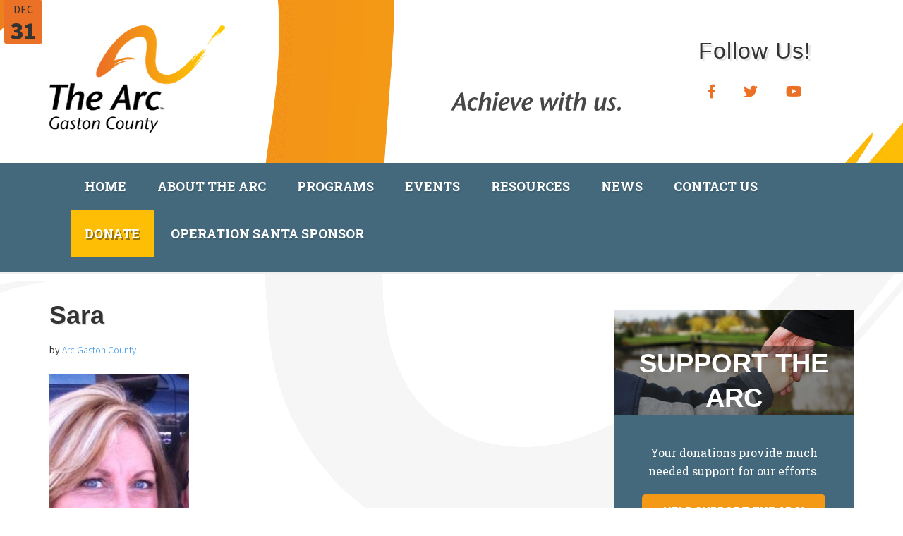

--- FILE ---
content_type: text/html; charset=UTF-8
request_url: https://gastoncountyarc.org/director/sara/
body_size: 11601
content:
<!DOCTYPE html>
<html lang="en-US">
<head >
<meta charset="UTF-8" />
<meta name="viewport" content="width=device-width, initial-scale=1" />

<!-- MapPress Easy Google Maps Version:2.95.8 (https://www.mappresspro.com) -->
<meta name='robots' content='index, follow, max-image-preview:large, max-snippet:-1, max-video-preview:-1' />

	<!-- This site is optimized with the Yoast SEO plugin v26.7 - https://yoast.com/wordpress/plugins/seo/ -->
	<title>Sara - The Arc of Gaston County</title>
<link data-rocket-preload as="style" href="https://fonts.googleapis.com/css?family=Source%20Sans%20Pro%3A300%2C400%2C700%2C900%7CRoboto%20Slab%3A300%2C400%2C700&#038;display=swap" rel="preload">
<link href="https://fonts.googleapis.com/css?family=Source%20Sans%20Pro%3A300%2C400%2C700%2C900%7CRoboto%20Slab%3A300%2C400%2C700&#038;display=swap" media="print" onload="this.media=&#039;all&#039;" rel="stylesheet">
<noscript data-wpr-hosted-gf-parameters=""><link rel="stylesheet" href="https://fonts.googleapis.com/css?family=Source%20Sans%20Pro%3A300%2C400%2C700%2C900%7CRoboto%20Slab%3A300%2C400%2C700&#038;display=swap"></noscript>
	<link rel="canonical" href="https://gastoncountyarc.org/director/sara/" />
	<meta property="og:locale" content="en_US" />
	<meta property="og:type" content="article" />
	<meta property="og:title" content="Sara - The Arc of Gaston County" />
	<meta property="og:url" content="https://gastoncountyarc.org/director/sara/" />
	<meta property="og:site_name" content="The Arc of Gaston County" />
	<meta property="og:image" content="https://gastoncountyarc.org/director/sara" />
	<meta property="og:image:width" content="256" />
	<meta property="og:image:height" content="387" />
	<meta property="og:image:type" content="image/jpeg" />
	<script type="application/ld+json" class="yoast-schema-graph">{"@context":"https://schema.org","@graph":[{"@type":"WebPage","@id":"https://gastoncountyarc.org/director/sara/","url":"https://gastoncountyarc.org/director/sara/","name":"Sara - The Arc of Gaston County","isPartOf":{"@id":"https://gastoncountyarc.org/#website"},"primaryImageOfPage":{"@id":"https://gastoncountyarc.org/director/sara/#primaryimage"},"image":{"@id":"https://gastoncountyarc.org/director/sara/#primaryimage"},"thumbnailUrl":"https://gastoncountyarc.org/wp-content/uploads/2014/12/Sara.jpg","datePublished":"2015-01-01T02:47:21+00:00","breadcrumb":{"@id":"https://gastoncountyarc.org/director/sara/#breadcrumb"},"inLanguage":"en-US","potentialAction":[{"@type":"ReadAction","target":["https://gastoncountyarc.org/director/sara/"]}]},{"@type":"ImageObject","inLanguage":"en-US","@id":"https://gastoncountyarc.org/director/sara/#primaryimage","url":"https://gastoncountyarc.org/wp-content/uploads/2014/12/Sara.jpg","contentUrl":"https://gastoncountyarc.org/wp-content/uploads/2014/12/Sara.jpg","width":256,"height":387},{"@type":"BreadcrumbList","@id":"https://gastoncountyarc.org/director/sara/#breadcrumb","itemListElement":[{"@type":"ListItem","position":1,"name":"From the Director","item":"https://gastoncountyarc.org/director/"},{"@type":"ListItem","position":2,"name":"Sara"}]},{"@type":"WebSite","@id":"https://gastoncountyarc.org/#website","url":"https://gastoncountyarc.org/","name":"The Arc of Gaston County","description":"Help Support The Arc!","potentialAction":[{"@type":"SearchAction","target":{"@type":"EntryPoint","urlTemplate":"https://gastoncountyarc.org/?s={search_term_string}"},"query-input":{"@type":"PropertyValueSpecification","valueRequired":true,"valueName":"search_term_string"}}],"inLanguage":"en-US"}]}</script>
	<!-- / Yoast SEO plugin. -->


<link rel='dns-prefetch' href='//cdn.jsdelivr.net' />
<link rel='dns-prefetch' href='//fonts.googleapis.com' />
<link rel='dns-prefetch' href='//cdnjs.cloudflare.com' />
<link href='https://fonts.gstatic.com' crossorigin rel='preconnect' />
<link rel="alternate" type="application/rss+xml" title="The Arc of Gaston County &raquo; Feed" href="https://gastoncountyarc.org/feed/" />
<link rel="alternate" type="application/rss+xml" title="The Arc of Gaston County &raquo; Comments Feed" href="https://gastoncountyarc.org/comments/feed/" />
<link rel="alternate" type="text/calendar" title="The Arc of Gaston County &raquo; iCal Feed" href="https://gastoncountyarc.org/calendar/?ical=1" />
<link rel="alternate" title="oEmbed (JSON)" type="application/json+oembed" href="https://gastoncountyarc.org/wp-json/oembed/1.0/embed?url=https%3A%2F%2Fgastoncountyarc.org%2Fdirector%2Fsara%2F" />
<link rel="alternate" title="oEmbed (XML)" type="text/xml+oembed" href="https://gastoncountyarc.org/wp-json/oembed/1.0/embed?url=https%3A%2F%2Fgastoncountyarc.org%2Fdirector%2Fsara%2F&#038;format=xml" />
<style id='wp-img-auto-sizes-contain-inline-css' type='text/css'>
img:is([sizes=auto i],[sizes^="auto," i]){contain-intrinsic-size:3000px 1500px}
/*# sourceURL=wp-img-auto-sizes-contain-inline-css */
</style>
<link data-minify="1" rel='stylesheet' id='arc-theme-css' href='https://gastoncountyarc.org/wp-content/cache/min/1/wp-content/themes/arc/style.css?ver=1768478045' type='text/css' media='all' />
<style id='wp-emoji-styles-inline-css' type='text/css'>

	img.wp-smiley, img.emoji {
		display: inline !important;
		border: none !important;
		box-shadow: none !important;
		height: 1em !important;
		width: 1em !important;
		margin: 0 0.07em !important;
		vertical-align: -0.1em !important;
		background: none !important;
		padding: 0 !important;
	}
/*# sourceURL=wp-emoji-styles-inline-css */
</style>
<link rel='stylesheet' id='wp-block-library-css' href='https://gastoncountyarc.org/wp-includes/css/dist/block-library/style.min.css?ver=6.9' type='text/css' media='all' />
<style id='global-styles-inline-css' type='text/css'>
:root{--wp--preset--aspect-ratio--square: 1;--wp--preset--aspect-ratio--4-3: 4/3;--wp--preset--aspect-ratio--3-4: 3/4;--wp--preset--aspect-ratio--3-2: 3/2;--wp--preset--aspect-ratio--2-3: 2/3;--wp--preset--aspect-ratio--16-9: 16/9;--wp--preset--aspect-ratio--9-16: 9/16;--wp--preset--color--black: #000000;--wp--preset--color--cyan-bluish-gray: #abb8c3;--wp--preset--color--white: #ffffff;--wp--preset--color--pale-pink: #f78da7;--wp--preset--color--vivid-red: #cf2e2e;--wp--preset--color--luminous-vivid-orange: #ff6900;--wp--preset--color--luminous-vivid-amber: #fcb900;--wp--preset--color--light-green-cyan: #7bdcb5;--wp--preset--color--vivid-green-cyan: #00d084;--wp--preset--color--pale-cyan-blue: #8ed1fc;--wp--preset--color--vivid-cyan-blue: #0693e3;--wp--preset--color--vivid-purple: #9b51e0;--wp--preset--gradient--vivid-cyan-blue-to-vivid-purple: linear-gradient(135deg,rgb(6,147,227) 0%,rgb(155,81,224) 100%);--wp--preset--gradient--light-green-cyan-to-vivid-green-cyan: linear-gradient(135deg,rgb(122,220,180) 0%,rgb(0,208,130) 100%);--wp--preset--gradient--luminous-vivid-amber-to-luminous-vivid-orange: linear-gradient(135deg,rgb(252,185,0) 0%,rgb(255,105,0) 100%);--wp--preset--gradient--luminous-vivid-orange-to-vivid-red: linear-gradient(135deg,rgb(255,105,0) 0%,rgb(207,46,46) 100%);--wp--preset--gradient--very-light-gray-to-cyan-bluish-gray: linear-gradient(135deg,rgb(238,238,238) 0%,rgb(169,184,195) 100%);--wp--preset--gradient--cool-to-warm-spectrum: linear-gradient(135deg,rgb(74,234,220) 0%,rgb(151,120,209) 20%,rgb(207,42,186) 40%,rgb(238,44,130) 60%,rgb(251,105,98) 80%,rgb(254,248,76) 100%);--wp--preset--gradient--blush-light-purple: linear-gradient(135deg,rgb(255,206,236) 0%,rgb(152,150,240) 100%);--wp--preset--gradient--blush-bordeaux: linear-gradient(135deg,rgb(254,205,165) 0%,rgb(254,45,45) 50%,rgb(107,0,62) 100%);--wp--preset--gradient--luminous-dusk: linear-gradient(135deg,rgb(255,203,112) 0%,rgb(199,81,192) 50%,rgb(65,88,208) 100%);--wp--preset--gradient--pale-ocean: linear-gradient(135deg,rgb(255,245,203) 0%,rgb(182,227,212) 50%,rgb(51,167,181) 100%);--wp--preset--gradient--electric-grass: linear-gradient(135deg,rgb(202,248,128) 0%,rgb(113,206,126) 100%);--wp--preset--gradient--midnight: linear-gradient(135deg,rgb(2,3,129) 0%,rgb(40,116,252) 100%);--wp--preset--font-size--small: 13px;--wp--preset--font-size--medium: 20px;--wp--preset--font-size--large: 36px;--wp--preset--font-size--x-large: 42px;--wp--preset--spacing--20: 0.44rem;--wp--preset--spacing--30: 0.67rem;--wp--preset--spacing--40: 1rem;--wp--preset--spacing--50: 1.5rem;--wp--preset--spacing--60: 2.25rem;--wp--preset--spacing--70: 3.38rem;--wp--preset--spacing--80: 5.06rem;--wp--preset--shadow--natural: 6px 6px 9px rgba(0, 0, 0, 0.2);--wp--preset--shadow--deep: 12px 12px 50px rgba(0, 0, 0, 0.4);--wp--preset--shadow--sharp: 6px 6px 0px rgba(0, 0, 0, 0.2);--wp--preset--shadow--outlined: 6px 6px 0px -3px rgb(255, 255, 255), 6px 6px rgb(0, 0, 0);--wp--preset--shadow--crisp: 6px 6px 0px rgb(0, 0, 0);}:where(.is-layout-flex){gap: 0.5em;}:where(.is-layout-grid){gap: 0.5em;}body .is-layout-flex{display: flex;}.is-layout-flex{flex-wrap: wrap;align-items: center;}.is-layout-flex > :is(*, div){margin: 0;}body .is-layout-grid{display: grid;}.is-layout-grid > :is(*, div){margin: 0;}:where(.wp-block-columns.is-layout-flex){gap: 2em;}:where(.wp-block-columns.is-layout-grid){gap: 2em;}:where(.wp-block-post-template.is-layout-flex){gap: 1.25em;}:where(.wp-block-post-template.is-layout-grid){gap: 1.25em;}.has-black-color{color: var(--wp--preset--color--black) !important;}.has-cyan-bluish-gray-color{color: var(--wp--preset--color--cyan-bluish-gray) !important;}.has-white-color{color: var(--wp--preset--color--white) !important;}.has-pale-pink-color{color: var(--wp--preset--color--pale-pink) !important;}.has-vivid-red-color{color: var(--wp--preset--color--vivid-red) !important;}.has-luminous-vivid-orange-color{color: var(--wp--preset--color--luminous-vivid-orange) !important;}.has-luminous-vivid-amber-color{color: var(--wp--preset--color--luminous-vivid-amber) !important;}.has-light-green-cyan-color{color: var(--wp--preset--color--light-green-cyan) !important;}.has-vivid-green-cyan-color{color: var(--wp--preset--color--vivid-green-cyan) !important;}.has-pale-cyan-blue-color{color: var(--wp--preset--color--pale-cyan-blue) !important;}.has-vivid-cyan-blue-color{color: var(--wp--preset--color--vivid-cyan-blue) !important;}.has-vivid-purple-color{color: var(--wp--preset--color--vivid-purple) !important;}.has-black-background-color{background-color: var(--wp--preset--color--black) !important;}.has-cyan-bluish-gray-background-color{background-color: var(--wp--preset--color--cyan-bluish-gray) !important;}.has-white-background-color{background-color: var(--wp--preset--color--white) !important;}.has-pale-pink-background-color{background-color: var(--wp--preset--color--pale-pink) !important;}.has-vivid-red-background-color{background-color: var(--wp--preset--color--vivid-red) !important;}.has-luminous-vivid-orange-background-color{background-color: var(--wp--preset--color--luminous-vivid-orange) !important;}.has-luminous-vivid-amber-background-color{background-color: var(--wp--preset--color--luminous-vivid-amber) !important;}.has-light-green-cyan-background-color{background-color: var(--wp--preset--color--light-green-cyan) !important;}.has-vivid-green-cyan-background-color{background-color: var(--wp--preset--color--vivid-green-cyan) !important;}.has-pale-cyan-blue-background-color{background-color: var(--wp--preset--color--pale-cyan-blue) !important;}.has-vivid-cyan-blue-background-color{background-color: var(--wp--preset--color--vivid-cyan-blue) !important;}.has-vivid-purple-background-color{background-color: var(--wp--preset--color--vivid-purple) !important;}.has-black-border-color{border-color: var(--wp--preset--color--black) !important;}.has-cyan-bluish-gray-border-color{border-color: var(--wp--preset--color--cyan-bluish-gray) !important;}.has-white-border-color{border-color: var(--wp--preset--color--white) !important;}.has-pale-pink-border-color{border-color: var(--wp--preset--color--pale-pink) !important;}.has-vivid-red-border-color{border-color: var(--wp--preset--color--vivid-red) !important;}.has-luminous-vivid-orange-border-color{border-color: var(--wp--preset--color--luminous-vivid-orange) !important;}.has-luminous-vivid-amber-border-color{border-color: var(--wp--preset--color--luminous-vivid-amber) !important;}.has-light-green-cyan-border-color{border-color: var(--wp--preset--color--light-green-cyan) !important;}.has-vivid-green-cyan-border-color{border-color: var(--wp--preset--color--vivid-green-cyan) !important;}.has-pale-cyan-blue-border-color{border-color: var(--wp--preset--color--pale-cyan-blue) !important;}.has-vivid-cyan-blue-border-color{border-color: var(--wp--preset--color--vivid-cyan-blue) !important;}.has-vivid-purple-border-color{border-color: var(--wp--preset--color--vivid-purple) !important;}.has-vivid-cyan-blue-to-vivid-purple-gradient-background{background: var(--wp--preset--gradient--vivid-cyan-blue-to-vivid-purple) !important;}.has-light-green-cyan-to-vivid-green-cyan-gradient-background{background: var(--wp--preset--gradient--light-green-cyan-to-vivid-green-cyan) !important;}.has-luminous-vivid-amber-to-luminous-vivid-orange-gradient-background{background: var(--wp--preset--gradient--luminous-vivid-amber-to-luminous-vivid-orange) !important;}.has-luminous-vivid-orange-to-vivid-red-gradient-background{background: var(--wp--preset--gradient--luminous-vivid-orange-to-vivid-red) !important;}.has-very-light-gray-to-cyan-bluish-gray-gradient-background{background: var(--wp--preset--gradient--very-light-gray-to-cyan-bluish-gray) !important;}.has-cool-to-warm-spectrum-gradient-background{background: var(--wp--preset--gradient--cool-to-warm-spectrum) !important;}.has-blush-light-purple-gradient-background{background: var(--wp--preset--gradient--blush-light-purple) !important;}.has-blush-bordeaux-gradient-background{background: var(--wp--preset--gradient--blush-bordeaux) !important;}.has-luminous-dusk-gradient-background{background: var(--wp--preset--gradient--luminous-dusk) !important;}.has-pale-ocean-gradient-background{background: var(--wp--preset--gradient--pale-ocean) !important;}.has-electric-grass-gradient-background{background: var(--wp--preset--gradient--electric-grass) !important;}.has-midnight-gradient-background{background: var(--wp--preset--gradient--midnight) !important;}.has-small-font-size{font-size: var(--wp--preset--font-size--small) !important;}.has-medium-font-size{font-size: var(--wp--preset--font-size--medium) !important;}.has-large-font-size{font-size: var(--wp--preset--font-size--large) !important;}.has-x-large-font-size{font-size: var(--wp--preset--font-size--x-large) !important;}
/*# sourceURL=global-styles-inline-css */
</style>

<style id='classic-theme-styles-inline-css' type='text/css'>
/*! This file is auto-generated */
.wp-block-button__link{color:#fff;background-color:#32373c;border-radius:9999px;box-shadow:none;text-decoration:none;padding:calc(.667em + 2px) calc(1.333em + 2px);font-size:1.125em}.wp-block-file__button{background:#32373c;color:#fff;text-decoration:none}
/*# sourceURL=/wp-includes/css/classic-themes.min.css */
</style>
<link data-minify="1" rel='stylesheet' id='mappress-leaflet-css' href='https://gastoncountyarc.org/wp-content/cache/min/1/wp-content/plugins/mappress-google-maps-for-wordpress/lib/leaflet/leaflet.css?ver=1768478045' type='text/css' media='all' />
<link data-minify="1" rel='stylesheet' id='mappress-css' href='https://gastoncountyarc.org/wp-content/cache/min/1/wp-content/plugins/mappress-google-maps-for-wordpress/css/mappress.css?ver=1768478045' type='text/css' media='all' />
<link rel='stylesheet' id='responsive-lightbox-swipebox-css' href='https://gastoncountyarc.org/wp-content/plugins/responsive-lightbox/assets/swipebox/swipebox.min.css?ver=1.5.2' type='text/css' media='all' />

<link data-minify="1" rel='stylesheet' id='UIkit-css-css' href='https://gastoncountyarc.org/wp-content/cache/min/1/npm/uikit@3.15.24/dist/css/uikit.min.css?ver=1768478045' type='text/css' media='all' />
<link data-minify="1" rel='stylesheet' id='font-awesome-6-css' href='https://gastoncountyarc.org/wp-content/cache/min/1/ajax/libs/font-awesome/6.3.0/css/all.min.css?ver=1768478046' type='text/css' media='all' />
<link data-minify="1" rel='stylesheet' id='style-css' href='https://gastoncountyarc.org/wp-content/cache/min/1/wp-content/themes/arc/lib/mobile-menu/style.css?ver=1768478046' type='text/css' media='all' />










<script type="text/javascript" id="responsive-lightbox-js-before">
/* <![CDATA[ */
var rlArgs = {"script":"swipebox","selector":"lightbox","customEvents":"","activeGalleries":true,"animation":true,"hideCloseButtonOnMobile":false,"removeBarsOnMobile":false,"hideBars":true,"hideBarsDelay":5000,"videoMaxWidth":1080,"useSVG":true,"loopAtEnd":false,"woocommerce_gallery":false,"ajaxurl":"https:\/\/gastoncountyarc.org\/wp-admin\/admin-ajax.php","nonce":"aa3d50f31f","preview":false,"postId":384,"scriptExtension":false};

//# sourceURL=responsive-lightbox-js-before
/* ]]> */
</script>






<link rel="https://api.w.org/" href="https://gastoncountyarc.org/wp-json/" /><link rel="alternate" title="JSON" type="application/json" href="https://gastoncountyarc.org/wp-json/wp/v2/media/384" /><link rel="EditURI" type="application/rsd+xml" title="RSD" href="https://gastoncountyarc.org/xmlrpc.php?rsd" />
<meta name="generator" content="WordPress 6.9" />
<link rel='shortlink' href='https://gastoncountyarc.org/?p=384' />
<meta name="tec-api-version" content="v1"><meta name="tec-api-origin" content="https://gastoncountyarc.org"><link rel="alternate" href="https://gastoncountyarc.org/wp-json/tribe/events/v1/" />
<link rel="icon" href="https://gastoncountyarc.org/wp-content/uploads/2023/04/cropped-New-Project-4-32x32.png" sizes="32x32" />
<link rel="icon" href="https://gastoncountyarc.org/wp-content/uploads/2023/04/cropped-New-Project-4-192x192.png" sizes="192x192" />
<link rel="apple-touch-icon" href="https://gastoncountyarc.org/wp-content/uploads/2023/04/cropped-New-Project-4-180x180.png" />
<meta name="msapplication-TileImage" content="https://gastoncountyarc.org/wp-content/uploads/2023/04/cropped-New-Project-4-270x270.png" />
<!-- Google Analytics Tracking by Google Analyticator 6.5.7 -->

<script type="text/javascript">
	var _gaq = _gaq || [];
  
	_gaq.push(['_setAccount', 'UA-51276607-1']);
    _gaq.push(['_addDevId', 'i9k95']); // Google Analyticator App ID with Google
	_gaq.push(['_trackPageview']);

	(function() {
		var ga = document.createElement('script'); ga.type = 'text/javascript'; ga.async = true;
		                ga.src = ('https:' == document.location.protocol ? 'https://ssl' : 'http://www') + '.google-analytics.com/ga.js';
		                var s = document.getElementsByTagName('script')[0]; s.parentNode.insertBefore(ga, s);
	})();
</script>
<noscript><style id="rocket-lazyload-nojs-css">.rll-youtube-player, [data-lazy-src]{display:none !important;}</style></noscript><link rel='stylesheet' id='custom-admin-bar-css-ftend-css' href='https://whitelabel.datachieve.com/da-white-label-front.css?ver=6.9' type='text/css' media='all' />
<meta name="generator" content="WP Rocket 3.20.3" data-wpr-features="wpr_minify_concatenate_js wpr_lazyload_images wpr_minify_css wpr_preload_links wpr_desktop" /></head>
<body class="attachment wp-singular attachment-template-default attachmentid-384 attachment-jpeg wp-theme-genesis wp-child-theme-arc tribe-no-js content-sidebar genesis-breadcrumbs-hidden genesis-footer-widgets-visible"><div data-rocket-location-hash="c2017c20cd429b208989d7cbb941c1bd" id="mobile-nav-wrapper"><a class="menu-toggle" href="#">Toggle Navigation</a><div data-rocket-location-hash="8892ee42aafa3a38e308567acf2077b1" class="mobile-label">Menu</div><ul id="mobile-nav" class="mobile-nav"><li id="menu-item-333" class="menu-item menu-item-type-custom menu-item-object-custom menu-item-home menu-item-333"><a href="http://gastoncountyarc.org/">Home</a></li>
<li id="menu-item-319" class="menu-item menu-item-type-post_type menu-item-object-page menu-item-has-children menu-item-319"><a href="https://gastoncountyarc.org/about/">About The Arc</a>
<ul class="sub-menu">
	<li id="menu-item-388" class="menu-item menu-item-type-post_type menu-item-object-page menu-item-388"><a href="https://gastoncountyarc.org/director/">From the Director</a></li>
	<li id="menu-item-307" class="menu-item menu-item-type-post_type menu-item-object-page menu-item-307"><a href="https://gastoncountyarc.org/member-partner/">Become A Member</a></li>
	<li id="menu-item-320" class="menu-item menu-item-type-post_type menu-item-object-page menu-item-320"><a href="https://gastoncountyarc.org/about/board-of-directors/">Board of Directors</a></li>
</ul>
</li>
<li id="menu-item-311" class="menu-item menu-item-type-post_type menu-item-object-page menu-item-has-children menu-item-311"><a href="https://gastoncountyarc.org/programs/">Programs</a>
<ul class="sub-menu">
	<li id="menu-item-353" class="menu-item menu-item-type-post_type menu-item-object-page menu-item-353"><a href="https://gastoncountyarc.org/financial-assistance/">Financial Assistance</a></li>
	<li id="menu-item-370" class="menu-item menu-item-type-post_type menu-item-object-page menu-item-370"><a href="https://gastoncountyarc.org/health-wellness-3/">Health &#038; Wellness</a></li>
	<li id="menu-item-342" class="menu-item menu-item-type-post_type menu-item-object-page menu-item-has-children menu-item-342"><a href="https://gastoncountyarc.org/kamp-kaleidoscope/">Kamp Kaleidoscope</a>
	<ul class="sub-menu">
		<li id="menu-item-1462" class="menu-item menu-item-type-post_type menu-item-object-page menu-item-1462"><a href="https://gastoncountyarc.org/kamp-kaleidoscope/bringing-smiles-to-kamp-k/">Bringing SMILES to Kamp K</a></li>
	</ul>
</li>
	<li id="menu-item-375" class="menu-item menu-item-type-post_type menu-item-object-page menu-item-375"><a href="https://gastoncountyarc.org/seminarsworkshops/">Seminars/Workshops</a></li>
	<li id="menu-item-382" class="menu-item menu-item-type-post_type menu-item-object-page menu-item-382"><a href="https://gastoncountyarc.org/advocacy/">Advocacy</a></li>
	<li id="menu-item-350" class="menu-item menu-item-type-post_type menu-item-object-page menu-item-350"><a href="https://gastoncountyarc.org/operation-santa/">Operation Santa</a></li>
</ul>
</li>
<li id="menu-item-308" class="menu-item menu-item-type-post_type menu-item-object-page menu-item-has-children menu-item-308"><a href="https://gastoncountyarc.org/events/">Events</a>
<ul class="sub-menu">
	<li id="menu-item-310" class="menu-item menu-item-type-post_type menu-item-object-page menu-item-310"><a href="https://gastoncountyarc.org/celebrity-ballgame/">Annual Celebrity Ballgame</a></li>
	<li id="menu-item-1097" class="menu-item menu-item-type-post_type menu-item-object-page menu-item-1097"><a href="https://gastoncountyarc.org/annual-benefit-gala-fundraiser/">Annual Benefit Gala &#038; Fundraiser</a></li>
	<li id="menu-item-309" class="menu-item menu-item-type-post_type menu-item-object-page menu-item-309"><a href="https://gastoncountyarc.org/aloha-ball/">Aloha Ball</a></li>
	<li id="menu-item-450" class="menu-item menu-item-type-post_type menu-item-object-page menu-item-450"><a href="https://gastoncountyarc.org/annual-arc-awards/">Annual Arc Awards</a></li>
	<li id="menu-item-1561" class="menu-item menu-item-type-post_type menu-item-object-tribe_events menu-item-1561"><a href="https://gastoncountyarc.org/event/2024-autism-acceptance-game/">2025 Autism Acceptance Game</a></li>
	<li id="menu-item-1105" class="menu-item menu-item-type-post_type menu-item-object-tribe_events menu-item-1105"><a href="https://gastoncountyarc.org/event/christmas-workshop/">Creative Workshop</a></li>
	<li id="menu-item-489" class="menu-item menu-item-type-post_type menu-item-object-page menu-item-489"><a href="https://gastoncountyarc.org/wrapping-for-a-cause/">Wrapping for a Cause</a></li>
	<li id="menu-item-314" class="menu-item menu-item-type-post_type menu-item-object-page menu-item-has-children menu-item-314"><a href="https://gastoncountyarc.org/calendar/">Calendar</a>
	<ul class="sub-menu">
		<li id="menu-item-1175" class="menu-item menu-item-type-post_type menu-item-object-page menu-item-1175"><a href="https://gastoncountyarc.org/?page_id=1148">Sponsor a Camper</a></li>
	</ul>
</li>
	<li id="menu-item-1096" class="menu-item menu-item-type-post_type menu-item-object-tribe_events menu-item-1096"><a href="https://gastoncountyarc.org/event/arc-poinsettia-fundraiser/">Arc Poinsettia Fundraiser</a></li>
</ul>
</li>
<li id="menu-item-318" class="menu-item menu-item-type-post_type menu-item-object-page menu-item-318"><a href="https://gastoncountyarc.org/resources/">Resources</a></li>
<li id="menu-item-316" class="menu-item menu-item-type-post_type menu-item-object-page menu-item-has-children menu-item-316"><a href="https://gastoncountyarc.org/news/">News</a>
<ul class="sub-menu">
	<li id="menu-item-315" class="menu-item menu-item-type-post_type menu-item-object-page menu-item-has-children menu-item-315"><a href="https://gastoncountyarc.org/gallery/">Gallery</a>
	<ul class="sub-menu">
		<li id="menu-item-1443" class="menu-item menu-item-type-post_type menu-item-object-tribe_events menu-item-1443"><a href="https://gastoncountyarc.org/event/2023-autism-acceptance-game/">2023 AUTISM ACCEPTANCE GAME</a></li>
		<li id="menu-item-1623" class="menu-item menu-item-type-post_type menu-item-object-page menu-item-1623"><a href="https://gastoncountyarc.org/2025-autism-acceptance-game/">2025 Autism Acceptance Game</a></li>
	</ul>
</li>
</ul>
</li>
<li id="menu-item-312" class="menu-item menu-item-type-post_type menu-item-object-page menu-item-has-children menu-item-312"><a href="https://gastoncountyarc.org/contact-us/">Contact Us</a>
<ul class="sub-menu">
	<li id="menu-item-313" class="menu-item menu-item-type-post_type menu-item-object-page menu-item-313"><a href="https://gastoncountyarc.org/contact-us/directions/">Directions</a></li>
</ul>
</li>
<li id="menu-item-496" class="gasto-donate-btn menu-item menu-item-type-custom menu-item-object-custom menu-item-496"><a href="/donate">Donate</a></li>
<li id="menu-item-1357" class="menu-item menu-item-type-post_type menu-item-object-page menu-item-1357"><a href="https://gastoncountyarc.org/operation-santa-sponsor-2/">Operation Santa Sponsor</a></li>
</ul></div><div data-rocket-location-hash="eae937a8eb3b6817e92dccd500a6b756" class="site-container"><header data-rocket-location-hash="134224689a3cdbd9bc235dc34bf41bfc" class="site-header"><div data-rocket-location-hash="ed725948df71e03efe6e0642677d07b0" class="wrap"><div class="title-area"><p class="site-title"><a href="https://gastoncountyarc.org/">The Arc of Gaston County</a></p></div><div class="widget-area header-widget-area"><section id="text-2" class="widget-odd widget-first widget-1 one-half first address widget widget_text"><div class="widget-wrap">			<div class="textwidget"><p><img decoding="async" class="alignnone size-full wp-image-157" alt="achieve-with-us" src="data:image/svg+xml,%3Csvg%20xmlns='http://www.w3.org/2000/svg'%20viewBox='0%200%20250%20199'%3E%3C/svg%3E" width="250" height="199" data-lazy-src="/wp-content/uploads/2014/05/achieve-with-us.png" /><noscript><img decoding="async" class="alignnone size-full wp-image-157" alt="achieve-with-us" src="/wp-content/uploads/2014/05/achieve-with-us.png" width="250" height="199" /></noscript></p>
</div>
		</div></section>
<section id="text-13" class="widget-even widget-last widget-2 one-half socials widget widget_text"><div class="widget-wrap"><h4 class="widget-title widgettitle">Follow Us!</h4>
			<div class="textwidget"><ul class="social_icons"><li id="menu-item-c1" class="menu-social-item menu-item-c1"><a href="https://www.facebook.com/pages/The-Arc-of-Gaston-County/266831223575" itemprop="url" target="_blank" aria-label="Visit our Facebook"><span itemprop="name"><span hidden="true">Visit our Facebook</span><i class="fa-brands fa-facebook-f"></i></span></a></li><li id="menu-item-c2" class="menu-social-item menu-item-c2"><a href="https://twitter.com/Gaston_Arc" itemprop="url" target="_blank" aria-label="Visit our Twitter"><span itemprop="name"><span hidden="true">Visit our Twitter</span><i class="fa-brands fa-twitter"></i></span></a></li><li id="menu-item-c3" class="menu-social-item menu-item-c3"><a href="https://www.youtube.com/channel/UC5UKiZHKuMRUlMLf6ZjZQtw" itemprop="url" target="_blank" aria-label="Visit our YouTube"><span itemprop="name"><span hidden="true">Visit our YouTube</span><i class="fa-brands fa-youtube"></i></span></a></li></ul>
</div>
		</div></section>
</div></div></header><nav class="nav-primary" aria-label="Main"><div data-rocket-location-hash="8d8cfd7454b3b165d94b234e6ffe9397" class="wrap"><ul id="menu-from-the-director" class="menu genesis-nav-menu menu-primary"><li class="menu-item menu-item-type-custom menu-item-object-custom menu-item-home menu-item-333"><a href="http://gastoncountyarc.org/"><span >Home</span></a></li>
<li class="menu-item menu-item-type-post_type menu-item-object-page menu-item-has-children menu-item-319"><a href="https://gastoncountyarc.org/about/"><span >About The Arc</span></a>
<ul class="sub-menu">
	<li class="menu-item menu-item-type-post_type menu-item-object-page menu-item-388"><a href="https://gastoncountyarc.org/director/"><span >From the Director</span></a></li>
	<li class="menu-item menu-item-type-post_type menu-item-object-page menu-item-307"><a href="https://gastoncountyarc.org/member-partner/"><span >Become A Member</span></a></li>
	<li class="menu-item menu-item-type-post_type menu-item-object-page menu-item-320"><a href="https://gastoncountyarc.org/about/board-of-directors/"><span >Board of Directors</span></a></li>
</ul>
</li>
<li class="menu-item menu-item-type-post_type menu-item-object-page menu-item-has-children menu-item-311"><a href="https://gastoncountyarc.org/programs/"><span >Programs</span></a>
<ul class="sub-menu">
	<li class="menu-item menu-item-type-post_type menu-item-object-page menu-item-353"><a href="https://gastoncountyarc.org/financial-assistance/"><span >Financial Assistance</span></a></li>
	<li class="menu-item menu-item-type-post_type menu-item-object-page menu-item-370"><a href="https://gastoncountyarc.org/health-wellness-3/"><span >Health &#038; Wellness</span></a></li>
	<li class="menu-item menu-item-type-post_type menu-item-object-page menu-item-has-children menu-item-342"><a href="https://gastoncountyarc.org/kamp-kaleidoscope/"><span >Kamp Kaleidoscope</span></a>
	<ul class="sub-menu">
		<li class="menu-item menu-item-type-post_type menu-item-object-page menu-item-1462"><a href="https://gastoncountyarc.org/kamp-kaleidoscope/bringing-smiles-to-kamp-k/"><span >Bringing SMILES to Kamp K</span></a></li>
	</ul>
</li>
	<li class="menu-item menu-item-type-post_type menu-item-object-page menu-item-375"><a href="https://gastoncountyarc.org/seminarsworkshops/"><span >Seminars/Workshops</span></a></li>
	<li class="menu-item menu-item-type-post_type menu-item-object-page menu-item-382"><a href="https://gastoncountyarc.org/advocacy/"><span >Advocacy</span></a></li>
	<li class="menu-item menu-item-type-post_type menu-item-object-page menu-item-350"><a href="https://gastoncountyarc.org/operation-santa/"><span >Operation Santa</span></a></li>
</ul>
</li>
<li class="menu-item menu-item-type-post_type menu-item-object-page menu-item-has-children menu-item-308"><a href="https://gastoncountyarc.org/events/"><span >Events</span></a>
<ul class="sub-menu">
	<li class="menu-item menu-item-type-post_type menu-item-object-page menu-item-310"><a href="https://gastoncountyarc.org/celebrity-ballgame/"><span >Annual Celebrity Ballgame</span></a></li>
	<li class="menu-item menu-item-type-post_type menu-item-object-page menu-item-1097"><a href="https://gastoncountyarc.org/annual-benefit-gala-fundraiser/"><span >Annual Benefit Gala &#038; Fundraiser</span></a></li>
	<li class="menu-item menu-item-type-post_type menu-item-object-page menu-item-309"><a href="https://gastoncountyarc.org/aloha-ball/"><span >Aloha Ball</span></a></li>
	<li class="menu-item menu-item-type-post_type menu-item-object-page menu-item-450"><a href="https://gastoncountyarc.org/annual-arc-awards/"><span >Annual Arc Awards</span></a></li>
	<li class="menu-item menu-item-type-post_type menu-item-object-tribe_events menu-item-1561"><a href="https://gastoncountyarc.org/event/2024-autism-acceptance-game/"><span >2025 Autism Acceptance Game</span></a></li>
	<li class="menu-item menu-item-type-post_type menu-item-object-tribe_events menu-item-1105"><a href="https://gastoncountyarc.org/event/christmas-workshop/"><span >Creative Workshop</span></a></li>
	<li class="menu-item menu-item-type-post_type menu-item-object-page menu-item-489"><a href="https://gastoncountyarc.org/wrapping-for-a-cause/"><span >Wrapping for a Cause</span></a></li>
	<li class="menu-item menu-item-type-post_type menu-item-object-page menu-item-has-children menu-item-314"><a href="https://gastoncountyarc.org/calendar/"><span >Calendar</span></a>
	<ul class="sub-menu">
		<li class="menu-item menu-item-type-post_type menu-item-object-page menu-item-1175"><a href="https://gastoncountyarc.org/?page_id=1148"><span >Sponsor a Camper</span></a></li>
	</ul>
</li>
	<li class="menu-item menu-item-type-post_type menu-item-object-tribe_events menu-item-1096"><a href="https://gastoncountyarc.org/event/arc-poinsettia-fundraiser/"><span >Arc Poinsettia Fundraiser</span></a></li>
</ul>
</li>
<li class="menu-item menu-item-type-post_type menu-item-object-page menu-item-318"><a href="https://gastoncountyarc.org/resources/"><span >Resources</span></a></li>
<li class="menu-item menu-item-type-post_type menu-item-object-page menu-item-has-children menu-item-316"><a href="https://gastoncountyarc.org/news/"><span >News</span></a>
<ul class="sub-menu">
	<li class="menu-item menu-item-type-post_type menu-item-object-page menu-item-has-children menu-item-315"><a href="https://gastoncountyarc.org/gallery/"><span >Gallery</span></a>
	<ul class="sub-menu">
		<li class="menu-item menu-item-type-post_type menu-item-object-tribe_events menu-item-1443"><a href="https://gastoncountyarc.org/event/2023-autism-acceptance-game/"><span >2023 AUTISM ACCEPTANCE GAME</span></a></li>
		<li class="menu-item menu-item-type-post_type menu-item-object-page menu-item-1623"><a href="https://gastoncountyarc.org/2025-autism-acceptance-game/"><span >2025 Autism Acceptance Game</span></a></li>
	</ul>
</li>
</ul>
</li>
<li class="menu-item menu-item-type-post_type menu-item-object-page menu-item-has-children menu-item-312"><a href="https://gastoncountyarc.org/contact-us/"><span >Contact Us</span></a>
<ul class="sub-menu">
	<li class="menu-item menu-item-type-post_type menu-item-object-page menu-item-313"><a href="https://gastoncountyarc.org/contact-us/directions/"><span >Directions</span></a></li>
</ul>
</li>
<li class="gasto-donate-btn menu-item menu-item-type-custom menu-item-object-custom menu-item-496"><a href="/donate"><span >Donate</span></a></li>
<li class="menu-item menu-item-type-post_type menu-item-object-page menu-item-1357"><a href="https://gastoncountyarc.org/operation-santa-sponsor-2/"><span >Operation Santa Sponsor</span></a></li>
</ul></div></nav><div data-rocket-location-hash="be4c9898f5c2dcffd761bf356828f635" class="site-inner"><div data-rocket-location-hash="3c55991fe4802b500b2894ad322009ed" class="wrap"><div class="content-sidebar-wrap"><main class="content"><article class="post-384 attachment type-attachment status-inherit entry" aria-label="Sara"><header class="entry-header"><h1 class="entry-title">Sara</h1>
<p class="entry-meta"><span class="date time published" title="2014-12-31T21:47:21-0500"><span class="day">Dec</span> <span class="month">31</span></span> by <span class="entry-author"><a href="https://gastoncountyarc.org/author/arc-gaston-county/" class="entry-author-link" rel="author"><span class="entry-author-name">Arc Gaston County</span></a></span>  </p></header><div class="entry-content"><p class="attachment"><a href='https://gastoncountyarc.org/wp-content/uploads/2014/12/Sara.jpg' title="" data-rl_title="" class="rl-gallery-link" data-rl_caption="" data-rel="lightbox-gallery-0"><img decoding="async" width="198" height="300" src="data:image/svg+xml,%3Csvg%20xmlns='http://www.w3.org/2000/svg'%20viewBox='0%200%20198%20300'%3E%3C/svg%3E" class="attachment-medium size-medium" alt="" data-lazy-srcset="https://gastoncountyarc.org/wp-content/uploads/2014/12/Sara-198x300.jpg 198w, https://gastoncountyarc.org/wp-content/uploads/2014/12/Sara.jpg 256w" data-lazy-sizes="(max-width: 198px) 100vw, 198px" data-lazy-src="https://gastoncountyarc.org/wp-content/uploads/2014/12/Sara-198x300.jpg" /><noscript><img decoding="async" width="198" height="300" src="https://gastoncountyarc.org/wp-content/uploads/2014/12/Sara-198x300.jpg" class="attachment-medium size-medium" alt="" srcset="https://gastoncountyarc.org/wp-content/uploads/2014/12/Sara-198x300.jpg 198w, https://gastoncountyarc.org/wp-content/uploads/2014/12/Sara.jpg 256w" sizes="(max-width: 198px) 100vw, 198px" /></noscript></a></p>
</div><footer class="entry-footer"></footer></article></main><aside class="sidebar sidebar-primary widget-area" role="complementary" aria-label="Primary Sidebar"><section id="text-3" class="widget-odd widget-first widget-1 support widget widget_text"><div class="widget-wrap">			<div class="textwidget"><div class="support-header">
<h2>Support The Arc</h2>
</div>
<div class="support-body">
<p>Your donations provide much needed support for our efforts.</p>
<p><a target="_blank" href="https://www.paypal.com/cgi-bin/webscr?cmd=_s-xclick&#038;hosted_button_id=5P39Z8PUCDYYE" class="cta-button">Help Support the ARC!</a>
</div>
</div>
		</div></section>
<section id="categories-3" class="widget-even widget-last widget-2 widget widget_categories"><div class="widget-wrap"><h4 class="widget-title widgettitle">Recent News</h4>
<form action="https://gastoncountyarc.org" method="get"><label class="screen-reader-text" for="cat">Recent News</label><select  name='cat' id='cat' class='postform'>
	<option value='-1'>Select Category</option>
	<option class="level-0" value="1">News</option>
</select>
</form>
</div></section>
</aside></div></div></div><div data-rocket-location-hash="56abc9476c81caae997bb163759e5b54" class="footer-widgets"><div class="wrap"><div class="widget-area footer-widgets-1 footer-widget-area"><section id="text-10" class="widget-odd widget-last widget-first widget-1 widget widget_text"><div class="widget-wrap"><h4 class="widget-title widgettitle">Contact Us!</h4>
			<div class="textwidget"><p><strong>The Arc of Gaston County</strong> <br />200 East Franklin Boulevard <br />Gastonia, NC 28052 <br />704-861-1036 <strong>Voice</strong> <br />704-864-9464 <strong>Fax</strong></p>
</div>
		</div></section>
</div><div class="widget-area footer-widgets-2 footer-widget-area"><section id="text-12" class="widget-odd widget-last widget-first widget-1 footer_socials widget widget_text"><div class="widget-wrap"><h4 class="widget-title widgettitle">Follow the Arc!</h4>
			<div class="textwidget"><ul class="social_icons"><li id="menu-item-c1" class="menu-social-item menu-item-c1"><a href="https://www.facebook.com/pages/The-Arc-of-Gaston-County/266831223575" itemprop="url" target="_blank" aria-label="Visit our Facebook"><span itemprop="name"><span hidden="true">Visit our Facebook</span><i class="fa-brands fa-facebook-f"></i></span></a></li><li id="menu-item-c2" class="menu-social-item menu-item-c2"><a href="https://twitter.com/Gaston_Arc" itemprop="url" target="_blank" aria-label="Visit our Twitter"><span itemprop="name"><span hidden="true">Visit our Twitter</span><i class="fa-brands fa-twitter"></i></span></a></li><li id="menu-item-c3" class="menu-social-item menu-item-c3"><a href="https://www.youtube.com/channel/UC5UKiZHKuMRUlMLf6ZjZQtw" itemprop="url" target="_blank" aria-label="Visit our YouTube"><span itemprop="name"><span hidden="true">Visit our YouTube</span><i class="fa-brands fa-youtube"></i></span></a></li></ul>
</div>
		</div></section>
</div></div></div><footer class="site-footer"><div class="wrap"><div class="creds"><div class="one-third first"><p>&copy; 2026 <a href="https://gastoncountyarc.org/" title="The Arc of Gaston County">The Arc of Gaston County</a> </p> </div><div class="one-third center"><p>Website design by <a href="http://datachieve.com" target="_blank" class="bug">DatAchieve Digital</a></p></div></div><div class="one-third right-footer"><p><a href="#" class="top">Return to top of page</a></p></div></div></footer></div><script type="speculationrules">
{"prefetch":[{"source":"document","where":{"and":[{"href_matches":"/*"},{"not":{"href_matches":["/wp-*.php","/wp-admin/*","/wp-content/uploads/*","/wp-content/*","/wp-content/plugins/*","/wp-content/themes/arc/*","/wp-content/themes/genesis/*","/*\\?(.+)"]}},{"not":{"selector_matches":"a[rel~=\"nofollow\"]"}},{"not":{"selector_matches":".no-prefetch, .no-prefetch a"}}]},"eagerness":"conservative"}]}
</script>
		
		    

<script type="text/javascript" id="rocket-browser-checker-js-after">
/* <![CDATA[ */
"use strict";var _createClass=function(){function defineProperties(target,props){for(var i=0;i<props.length;i++){var descriptor=props[i];descriptor.enumerable=descriptor.enumerable||!1,descriptor.configurable=!0,"value"in descriptor&&(descriptor.writable=!0),Object.defineProperty(target,descriptor.key,descriptor)}}return function(Constructor,protoProps,staticProps){return protoProps&&defineProperties(Constructor.prototype,protoProps),staticProps&&defineProperties(Constructor,staticProps),Constructor}}();function _classCallCheck(instance,Constructor){if(!(instance instanceof Constructor))throw new TypeError("Cannot call a class as a function")}var RocketBrowserCompatibilityChecker=function(){function RocketBrowserCompatibilityChecker(options){_classCallCheck(this,RocketBrowserCompatibilityChecker),this.passiveSupported=!1,this._checkPassiveOption(this),this.options=!!this.passiveSupported&&options}return _createClass(RocketBrowserCompatibilityChecker,[{key:"_checkPassiveOption",value:function(self){try{var options={get passive(){return!(self.passiveSupported=!0)}};window.addEventListener("test",null,options),window.removeEventListener("test",null,options)}catch(err){self.passiveSupported=!1}}},{key:"initRequestIdleCallback",value:function(){!1 in window&&(window.requestIdleCallback=function(cb){var start=Date.now();return setTimeout(function(){cb({didTimeout:!1,timeRemaining:function(){return Math.max(0,50-(Date.now()-start))}})},1)}),!1 in window&&(window.cancelIdleCallback=function(id){return clearTimeout(id)})}},{key:"isDataSaverModeOn",value:function(){return"connection"in navigator&&!0===navigator.connection.saveData}},{key:"supportsLinkPrefetch",value:function(){var elem=document.createElement("link");return elem.relList&&elem.relList.supports&&elem.relList.supports("prefetch")&&window.IntersectionObserver&&"isIntersecting"in IntersectionObserverEntry.prototype}},{key:"isSlowConnection",value:function(){return"connection"in navigator&&"effectiveType"in navigator.connection&&("2g"===navigator.connection.effectiveType||"slow-2g"===navigator.connection.effectiveType)}}]),RocketBrowserCompatibilityChecker}();
//# sourceURL=rocket-browser-checker-js-after
/* ]]> */
</script>
<script type="text/javascript" id="rocket-preload-links-js-extra">
/* <![CDATA[ */
var RocketPreloadLinksConfig = {"excludeUris":"/(?:.+/)?feed(?:/(?:.+/?)?)?$|/(?:.+/)?embed/|/(index.php/)?(.*)wp-json(/.*|$)|/refer/|/go/|/recommend/|/recommends/","usesTrailingSlash":"1","imageExt":"jpg|jpeg|gif|png|tiff|bmp|webp|avif|pdf|doc|docx|xls|xlsx|php","fileExt":"jpg|jpeg|gif|png|tiff|bmp|webp|avif|pdf|doc|docx|xls|xlsx|php|html|htm","siteUrl":"https://gastoncountyarc.org","onHoverDelay":"100","rateThrottle":"3"};
//# sourceURL=rocket-preload-links-js-extra
/* ]]> */
</script>
<script type="text/javascript" id="rocket-preload-links-js-after">
/* <![CDATA[ */
(function() {
"use strict";var r="function"==typeof Symbol&&"symbol"==typeof Symbol.iterator?function(e){return typeof e}:function(e){return e&&"function"==typeof Symbol&&e.constructor===Symbol&&e!==Symbol.prototype?"symbol":typeof e},e=function(){function i(e,t){for(var n=0;n<t.length;n++){var i=t[n];i.enumerable=i.enumerable||!1,i.configurable=!0,"value"in i&&(i.writable=!0),Object.defineProperty(e,i.key,i)}}return function(e,t,n){return t&&i(e.prototype,t),n&&i(e,n),e}}();function i(e,t){if(!(e instanceof t))throw new TypeError("Cannot call a class as a function")}var t=function(){function n(e,t){i(this,n),this.browser=e,this.config=t,this.options=this.browser.options,this.prefetched=new Set,this.eventTime=null,this.threshold=1111,this.numOnHover=0}return e(n,[{key:"init",value:function(){!this.browser.supportsLinkPrefetch()||this.browser.isDataSaverModeOn()||this.browser.isSlowConnection()||(this.regex={excludeUris:RegExp(this.config.excludeUris,"i"),images:RegExp(".("+this.config.imageExt+")$","i"),fileExt:RegExp(".("+this.config.fileExt+")$","i")},this._initListeners(this))}},{key:"_initListeners",value:function(e){-1<this.config.onHoverDelay&&document.addEventListener("mouseover",e.listener.bind(e),e.listenerOptions),document.addEventListener("mousedown",e.listener.bind(e),e.listenerOptions),document.addEventListener("touchstart",e.listener.bind(e),e.listenerOptions)}},{key:"listener",value:function(e){var t=e.target.closest("a"),n=this._prepareUrl(t);if(null!==n)switch(e.type){case"mousedown":case"touchstart":this._addPrefetchLink(n);break;case"mouseover":this._earlyPrefetch(t,n,"mouseout")}}},{key:"_earlyPrefetch",value:function(t,e,n){var i=this,r=setTimeout(function(){if(r=null,0===i.numOnHover)setTimeout(function(){return i.numOnHover=0},1e3);else if(i.numOnHover>i.config.rateThrottle)return;i.numOnHover++,i._addPrefetchLink(e)},this.config.onHoverDelay);t.addEventListener(n,function e(){t.removeEventListener(n,e,{passive:!0}),null!==r&&(clearTimeout(r),r=null)},{passive:!0})}},{key:"_addPrefetchLink",value:function(i){return this.prefetched.add(i.href),new Promise(function(e,t){var n=document.createElement("link");n.rel="prefetch",n.href=i.href,n.onload=e,n.onerror=t,document.head.appendChild(n)}).catch(function(){})}},{key:"_prepareUrl",value:function(e){if(null===e||"object"!==(void 0===e?"undefined":r(e))||!1 in e||-1===["http:","https:"].indexOf(e.protocol))return null;var t=e.href.substring(0,this.config.siteUrl.length),n=this._getPathname(e.href,t),i={original:e.href,protocol:e.protocol,origin:t,pathname:n,href:t+n};return this._isLinkOk(i)?i:null}},{key:"_getPathname",value:function(e,t){var n=t?e.substring(this.config.siteUrl.length):e;return n.startsWith("/")||(n="/"+n),this._shouldAddTrailingSlash(n)?n+"/":n}},{key:"_shouldAddTrailingSlash",value:function(e){return this.config.usesTrailingSlash&&!e.endsWith("/")&&!this.regex.fileExt.test(e)}},{key:"_isLinkOk",value:function(e){return null!==e&&"object"===(void 0===e?"undefined":r(e))&&(!this.prefetched.has(e.href)&&e.origin===this.config.siteUrl&&-1===e.href.indexOf("?")&&-1===e.href.indexOf("#")&&!this.regex.excludeUris.test(e.href)&&!this.regex.images.test(e.href))}}],[{key:"run",value:function(){"undefined"!=typeof RocketPreloadLinksConfig&&new n(new RocketBrowserCompatibilityChecker({capture:!0,passive:!0}),RocketPreloadLinksConfig).init()}}]),n}();t.run();
}());

//# sourceURL=rocket-preload-links-js-after
/* ]]> */
</script>
<script>window.lazyLoadOptions=[{elements_selector:"img[data-lazy-src],.rocket-lazyload",data_src:"lazy-src",data_srcset:"lazy-srcset",data_sizes:"lazy-sizes",class_loading:"lazyloading",class_loaded:"lazyloaded",threshold:300,callback_loaded:function(element){if(element.tagName==="IFRAME"&&element.dataset.rocketLazyload=="fitvidscompatible"){if(element.classList.contains("lazyloaded")){if(typeof window.jQuery!="undefined"){if(jQuery.fn.fitVids){jQuery(element).parent().fitVids()}}}}}},{elements_selector:".rocket-lazyload",data_src:"lazy-src",data_srcset:"lazy-srcset",data_sizes:"lazy-sizes",class_loading:"lazyloading",class_loaded:"lazyloaded",threshold:300,}];window.addEventListener('LazyLoad::Initialized',function(e){var lazyLoadInstance=e.detail.instance;if(window.MutationObserver){var observer=new MutationObserver(function(mutations){var image_count=0;var iframe_count=0;var rocketlazy_count=0;mutations.forEach(function(mutation){for(var i=0;i<mutation.addedNodes.length;i++){if(typeof mutation.addedNodes[i].getElementsByTagName!=='function'){continue}
if(typeof mutation.addedNodes[i].getElementsByClassName!=='function'){continue}
images=mutation.addedNodes[i].getElementsByTagName('img');is_image=mutation.addedNodes[i].tagName=="IMG";iframes=mutation.addedNodes[i].getElementsByTagName('iframe');is_iframe=mutation.addedNodes[i].tagName=="IFRAME";rocket_lazy=mutation.addedNodes[i].getElementsByClassName('rocket-lazyload');image_count+=images.length;iframe_count+=iframes.length;rocketlazy_count+=rocket_lazy.length;if(is_image){image_count+=1}
if(is_iframe){iframe_count+=1}}});if(image_count>0||iframe_count>0||rocketlazy_count>0){lazyLoadInstance.update()}});var b=document.getElementsByTagName("body")[0];var config={childList:!0,subtree:!0};observer.observe(b,config)}},!1)</script><script data-no-minify="1" async src="https://gastoncountyarc.org/wp-content/plugins/wp-rocket/assets/js/lazyload/17.8.3/lazyload.min.js"></script><script>var rocket_beacon_data = {"ajax_url":"https:\/\/gastoncountyarc.org\/wp-admin\/admin-ajax.php","nonce":"8b02bc7464","url":"https:\/\/gastoncountyarc.org\/director\/sara","is_mobile":false,"width_threshold":1600,"height_threshold":700,"delay":500,"debug":null,"status":{"atf":true,"lrc":true,"preconnect_external_domain":true},"elements":"img, video, picture, p, main, div, li, svg, section, header, span","lrc_threshold":1800,"preconnect_external_domain_elements":["link","script","iframe"],"preconnect_external_domain_exclusions":["static.cloudflareinsights.com","rel=\"profile\"","rel=\"preconnect\"","rel=\"dns-prefetch\"","rel=\"icon\""]}</script><script data-name="wpr-wpr-beacon" src='https://gastoncountyarc.org/wp-content/plugins/wp-rocket/assets/js/wpr-beacon.min.js' async></script><script src="https://gastoncountyarc.org/wp-content/cache/min/1/ea211672163565632abed82951c5c964.js" data-minify="1"></script></body></html>


--- FILE ---
content_type: text/css; charset=utf-8
request_url: https://gastoncountyarc.org/wp-content/cache/min/1/wp-content/themes/arc/style.css?ver=1768478045
body_size: 6880
content:
@font-face{font-display:swap;font-family:'Icon';src:url(../../../../../../themes/arc/fonts/Icon.eot);src:url('../../../../../../themes/arc/fonts/Icon.eot?#iefix') format('embedded-opentype'),url(../../../../../../themes/arc/fonts/Icon.woff) format('woff'),url(../../../../../../themes/arc/fonts/Icon.ttf) format('truetype'),url('../../../../../../themes/arc/fonts/Icon.svg#Icon') format('svg');font-weight:400;font-style:normal}article,aside,details,figcaption,figure,footer,header,hgroup,main,nav,section,summary{display:block}audio,canvas,video{display:inline-block}audio:not([controls]){display:none;height:0}[hidden]{display:none}html{font-family:sans-serif;-ms-text-size-adjust:100%;-webkit-text-size-adjust:100%}body{margin:0}a:focus{outline:thin dotted}a:active,a:hover{outline:0}h1{font-size:2em;margin:.67em 0}abbr[title]{border-bottom:none}b,strong{font-weight:700}dfn{font-style:italic}hr{-moz-box-sizing:content-box;box-sizing:content-box;height:0}mark{background:#ff0;color:#000}code,kbd,pre,samp{font-family:monospace,serif;font-size:1em}pre{white-space:pre-wrap}q{quotes:"\201C" "\201D" "\2018" "\2019"}small{font-size:80%}sub,sup{font-size:75%;line-height:0;position:relative;vertical-align:baseline}sup{top:-.5em}sub{bottom:-.25em}img{border:0}svg:not(:root){overflow:hidden}figure{margin:0}fieldset{border:1px solid silver;margin:0 2px;padding:.35em .625em .75em}legend{border:0;padding:0}button,input,select,textarea{font-family:inherit;font-size:100%;margin:0}button,input{line-height:normal}button,select{text-transform:none}button,html input[type="button"],input[type="reset"],input[type="submit"]{-webkit-appearance:button;cursor:pointer}button[disabled],html input[disabled]{cursor:default}input[type="checkbox"],input[type="radio"]{box-sizing:border-box;padding:0}input[type="search"]{-webkit-appearance:textfield;-moz-box-sizing:content-box;-webkit-box-sizing:content-box;box-sizing:content-box}input[type="search"]::-webkit-search-cancel-button,input[type="search"]::-webkit-search-decoration{-webkit-appearance:none}button::-moz-focus-inner,input::-moz-focus-inner{border:0;padding:0}textarea{overflow:auto;vertical-align:top}table{border-collapse:collapse;border-spacing:0}*,input[type="search"]{-webkit-box-sizing:border-box;-moz-box-sizing:border-box;box-sizing:border-box}.clearfix:before,.entry:before,.entry-content:before,.footer-widgets:before,.nav-primary:before,.nav-secondary:before,.pagination:before,.site-container:before,.site-footer:before,.site-header:before,.site-inner:before,.wrap:before{content:" ";display:table}.clearfix:after,.entry:after,.entry-content:after,.footer-widgets:after,.nav-primary:after,.nav-secondary:after,.pagination:after,.site-container:after,.site-footer:after,.site-header:after,.site-inner:after,.wrap:after{clear:both;content:" ";display:table}html{font-size:62.5%!important}body{color:#333;font-family:'Roboto Slab',serif;font-size:16px;font-size:1.6rem;font-weight:400;line-height:1.625}a,button,input:focus,input[type="button"],input[type="reset"],input[type="submit"],textarea:focus,.button{-webkit-transition:all 0.1s ease-in-out;-moz-transition:all 0.1s ease-in-out;-ms-transition:all 0.1s ease-in-out;-o-transition:all 0.1s ease-in-out;transition:all 0.1s ease-in-out}::-moz-selection{background-color:#333;color:#fff}::selection{background-color:#333;color:#fff}a{border-bottom:none;text-decoration:none;color:#EA7125}a img{margin-bottom:-6px;margin-bottom:-.6rem}a:hover{color:#333;border-bottom:none}p{margin:0 0 24px;margin:0 0 2.4rem;padding:0}strong{font-weight:900}ol,ul{margin:0;padding:0}blockquote,blockquote::before{color:#999}blockquote{margin:40px;margin:4rem}blockquote::before{content:"\201C";display:block;font-size:30px;font-size:3rem;height:0;left:-20px;position:relative;top:-10px}.entry-content code{background-color:#333;color:#ddd}cite{font-style:normal}.intro{font-size:20px;font-weight:700;color:#666}hr{display:block;height:1px;border:0;border-top:1px solid #44697D;margin:1em 0;padding:0}.center{text-align:center}.home-featured .more-link{background-color:#fff;border-radius:5px;color:#EA7125;display:table;font-size:12px;font-weight:700;letter-spacing:2px;line-height:1.5;margin:10px 0;max-width:50%;padding:10px 24px;text-align:center;text-transform:uppercase;font-family:'Source Sans Pro',sans-serif}.home-featured a.more-link{color:#EA7125}.home-featured a.more-link:hover{background-color:#EA7125;color:#fff}h1,h2,h3,h4,h5,h6{color:#44697D;font-family:'Source Sans Pro',sans-serif;font-weight:900;line-height:1.2;margin:0 0 15px;margin:0 0 1.5rem}h1{font-size:30px;font-size:3rem}h2{font-size:28px;font-size:2.8rem}h3{font-size:24px;font-size:2.4rem}h4{font-size:20px;font-size:2rem}h5{font-size:18px;font-size:1.8rem}h6{font-size:16px;font-size:1.6rem}embed,iframe,img,object,video,.wp-caption{max-width:100%}img{height:auto}.featured-content img,.gallery img{width:auto}input,select,textarea{background-color:#fff;border:1px solid #ddd;border-radius:5px;color:#333;font-family:'Roboto Slab',serif;font-size:16px;font-size:1.6rem;font-weight:300;padding:10px;padding:1rem;width:100%}input:focus,textarea:focus{border:1px solid #333;outline:none}::-moz-placeholder{color:#999;opacity:1}::-webkit-input-placeholder{color:#999}button,input[type="button"],input[type="reset"],input[type="submit"],.button,.entry-content .button{background-color:#EA7125;border:none;box-shadow:none;color:#fff;cursor:pointer;font-family:'Source Sans Pro',sans-serif;font-weight:800;padding:16px 24px;padding:1.6rem 2.4rem;text-transform:uppercase;width:100%}button:hover,input:hover[type="button"],input:hover[type="reset"],input:hover[type="submit"],.button:hover,.entry-content .button:hover{background-color:#EA7125}.entry-content .button:hover{color:#fff}.button{border-radius:3px;display:inline-block}input[type="search"]::-webkit-search-cancel-button,input[type="search"]::-webkit-search-results-button{display:none}.button.eventbtn{text-align:center;max-width:100%}.button.eventbtn:hover{background:#fdbe05;color:#FFF}table{border-collapse:collapse;border-spacing:0;line-height:2;margin-bottom:40px;margin-bottom:4rem;width:100%}tbody{border-bottom:1px solid #ddd}th,td{text-align:left}th{font-weight:700;text-transform:uppercase}td{border-top:1px solid #ddd;padding:6px 0;padding:.6rem 0}.wrap{margin:0 auto;max-width:1140px}.site-inner{background-image:url(../../../../../../themes/arc/images/slider-bg.png);background-position:center top;background-repeat:repeat-x;background-color:#fff;clear:both;padding-top:40px;padding-top:4rem}.minimum-landing .site-inner{margin:40px auto;margin:4rem auto;padding:60px 60px 20px;padding:6rem 6rem 2rem;width:800px}.home-featured{border-top:8px solid #474747;border-bottom:8px solid #474747;margin-bottom:0;margin-bottom:0rem;padding:0;padding:0rem;background-color:#666;color:#fff}.home-featured li{list-style-type:none}.home-featured .widget{margin-top:15px;padding:0}.home-featured .simple-social-icons ul li a{padding:40px!important;padding:4rem!important}.home-featured .simple-social-icons ul li{margin:0 0 30px!important;margin:0 0 3rem!important}.socials h4{text-align:center}.social_icons{width:175px;margin:0 auto;display:flex;flex-direction:row;gap:24px;list-style:none;padding-left:0;justify-content:space-around}.social_icons li a{color:#EA7125!important}.social_icons li a span i{font-size:20px}.footer_socials .widget-wrap .social_icons li{background-color:#fff;border-radius:4px;padding:7px;width:48px;text-align:center}.content{float:left;width:720px}.sidebar-content .content{float:right}.full-width-content .content{width:100%}.five-sixths,.four-sixths,.one-fourth,.one-half,.one-sixth,.one-third,.three-fourths,.three-sixths,.two-fourths,.two-sixths,.two-thirds{float:left;margin-left:2.564102564102564%}.one-half,.three-sixths,.two-fourths{width:48.717948717948715%}.one-third,.two-sixths{width:31.623931623931625%}.four-sixths,.two-thirds{width:65.81196581196582%}.one-fourth{width:23.076923076923077%}.three-fourths{width:74.35897435897436%}.one-sixth{width:14.52991452991453%}.five-sixths{width:82.90598290598291%}.first{clear:both;margin-left:0}.avatar{float:left}.alignleft .avatar{margin-right:24px;margin-right:2.4rem}.alignright .avatar{margin-left:24px;margin-left:2.4rem}.author-box .avatar{height:72px;margin-right:24px;margin-right:2.4rem;width:72px}.entry-comments .avatar{height:48px;width:48px}.search-form input[type="submit"]{border:0;clip:rect(0,0,0,0);height:1px;margin:-1px;padding:0;position:absolute;width:1px}.search-form{overflow:hidden;padding:3px;padding:.3rem;width:100%}img.centered,.aligncenter{display:block;margin:0 auto 24px;margin:0 auto 2.4rem}img.alignnone{margin-bottom:12px;margin-bottom:1.2rem}.alignleft{float:left;text-align:left}.alignright{float:right;text-align:right}a.alignleft,img.alignleft,.wp-caption.alignleft{margin:0 24px 24px 0;margin:0 2.4rem 2.4rem 0}a.alignright,img.alignright,.wp-caption.alignright{margin:0 0 24px 24px;margin:0 0 2.4rem 2.4rem}a.alignleft,a.alignright{border:none}.wp-caption-text{font-size:14px;font-size:1.4rem;font-weight:400;text-align:center}.widget-area{word-wrap:break-word}.widget_calendar table{width:100%}.widget_calendar td,.widget_calendar th{text-align:center}.breadcrumb{margin-bottom:20px;margin-bottom:2rem;font-size:11px;border-bottom:1px dotted #efefef;padding-bottom:5px;color:#999;margin-top:-30px}.archive-description,.author-box{background-color:#f5f5f5}.archive-description{margin-bottom:40px;margin-bottom:4rem;padding:40px 40px 16px;padding:4rem 4rem 1.6rem}.author-box{margin-bottom:40px;margin-bottom:4rem;padding:40px;padding:4rem}.single .author-box{margin-bottom:60px;margin-bottom:6rem}.author-box-title{color:#333;font-family:'Roboto Slab',serif;font-size:16px;font-size:1.6rem;font-weight:400;margin-bottom:4px;margin-bottom:.4rem}.author-box p{margin-bottom:0}.author-box .avatar{margin-right:24px;margin-right:2.4rem}.genesis-grid-even,.genesis-grid-odd{border-bottom:1px solid #f5f5f5;margin-bottom:30px;margin-bottom:3rem;padding:0;width:47%}.genesis-grid-even{float:right}.genesis-grid-odd{clear:both;float:left}.entry-title{font-size:36px;font-size:3.6rem;line-height:1;font-weight:900;text-shadow:1px 2px rgba(0,0,0,.1)}.genesis-grid .entry-title{font-size:24px;font-size:2.4rem;margin:0 0 10px;margin:0 0 1rem}.single-portfolio .entry-title{margin-bottom:20px;margin-bottom:2rem}.entry-title a,.sidebar .widget-title a{border:none;color:#EA7125}.entry-title a:hover{color:#666}.widget-title{font-size:32px;font-size:3.2rem;margin-bottom:24px;margin-bottom:2.4rem;text-shadow:3px 3px rgba(0,0,0,.1)}#home-featured .widget-title{margin-bottom:10px;margin-bottom:1rem}.sidebar .widget-title a{border:none}.archive-title{font-size:20px;font-size:2rem;margin-bottom:24px;margin-bottom:2.4rem}.featured-content .entry{border-bottom:2px solid #f5f5f5;margin-bottom:20px;margin-bottom:2rem;padding:0 0 24px;padding:0 0 2.4rem}.featured-content .entry-title{border:none;font-size:18px;font-size:1.8rem;line-height:1.2}.featured-content .entry-title a{border:none}.home .site-inner{display:none}.enews-widget{color:#999}.enews-widget .widget-title{color:#44697D;font-size:24px;font-size:2.4rem}.enews-widget input{margin-bottom:16px;margin-bottom:1.6rem}.enews-widget input:focus{border:1px solid #ddd}.enews-widget input[type="submit"]{background-color:#EA7125;color:#fff;margin:0;width:100%}.enews-widget input:hover[type="submit"]{background-color:#44697D;color:#fff}.latest-tweets ul li{margin-bottom:16px;margin-bottom:1.6rem}div.gform_wrapper input[type="email"],div.gform_wrapper input[type="text"],div.gform_wrapper textarea,div.gform_wrapper .ginput_complex label{font-size:16px;font-size:1.6rem;padding:16px;padding:1.6rem}div.gform_wrapper .ginput_complex label{padding:0}div.gform_wrapper li,div.gform_wrapper form li{margin:16px 0 0;margin:1.6rem 0 0}div.gform_wrapper .gform_footer input[type="submit"]{font-size:16px;font-size:1.6rem}img#wpstats{display:none}.site-header{background-image:url(../../../../../../themes/arc/images/header-bg.png);background-position:center top;background-repeat:repeat-x;background-color:#fff;border-bottom:none;letter-spacing:1px;letter-spacing:.1rem;width:100%;z-index:999}.address strong{color:#44697D;text-transform:uppercase;font-family:'Source Sans Pro',sans-serif}.title-area{float:left;padding:5px 0;padding:.5rem 0}.header-image .title-area{padding:0}.site-title{text-indent:-9999px;margin:0;background-image:url(../../../../../../themes/arc/images/logo.png);background-repeat:no-repeat;background-position:0 0;width:250px;height:200px}.site-title a{width:250px;height:200px;display:block}.site-title a,.site-title a:hover{border:none}.site-description{font-size:36px;font-size:3.6rem;font-weight:300;line-height:1.2;margin:0}.header-full-width .title-area,.header-full-width .site-title{width:100%}.header-image .site-title a{display:block;text-indent:-9999px}.header-image .title-area{padding:0}.header-image .site-title a{height:60px;display:block;text-indent:-9999px;max-width:320px}#genesis-responsive-slider{max-width:1140px;border:none;background-color:transparent}.home-slider{background-image:url(../../../../../../themes/arc/images/slider-bg.png);background-position:center top;background-repeat:repeat-x;background-color:#fff;color:#333;width:100%;z-index:1999;padding:20px 0}.home-slider h2 a{color:#EA7125;text-transform:none;font-size:48px;font-weight:700;text-shadow:3px 3px rgba(0,0,0,.1)}.home-slider p a{background-color:#44697D;color:#fff;font-weight:700;text-transform:uppercase;display:table;padding:10px;margin-top:20px;border-radius:5px}.home-slider p a:hover{background-color:#EA7125}.flexslider .slides img{width:100%!important}.slide-excerpt{margin-top:50px!important}.uk-slider{background-color:#fff;border:10px solid #eee;margin:0 auto;padding:10px;position:relative;max-width:1140px}.uk-slider li{width:100%;height:500px}.uk-slider li div.home-slider-img{height:500px;background-position:center;background-repeat:no-repeat;background-size:cover;display:block}.uk-slider li div.content{background-color:#fffc;display:block;margin:10px;padding:0;position:absolute;z-index:8;top:0;margin-top:50px;left:0;width:60%}.uk-slider li div.content div{background:none;border:1px solid #ddd;display:inline;float:left;margin:10px;padding:14px;position:relative;z-index:8}.uk-slider li div.content div h2{font-size:28px;font-size:2.8rem}.uk-slider li div.content div .slide_text{color:#333}.uk-slider li div.content div h2 a{color:#EA7125;text-transform:none;font-size:48px;font-weight:700;text-shadow:3px 3px rgb(0 0 0 / 10%)}.uk-slider li div.content div a.slide-more-link{background-color:#44697D;color:#fff;font-weight:700;text-transform:uppercase;display:table;padding:10px;margin-top:20px;margin-bottom:20px;border-radius:5px}@media only screen and (max-width:690px){.uk-slider li div.content{width:90%;margin-top:20px}.uk-slider li div.content div h2 a{font-size:26px}.uk-slider li div.content .slide-text{font-size:14px}}.site-header .widget-area{float:right;text-align:left;width:575px;margin-top:50px}.site-header .search-form{float:right;margin-top:10px;margin-top:1rem}#simple-social-icons-2{text-align:center}.simple-social-icons .widget-title{color:#44697D;margin-bottom:35px;margin-bottom:3.5rem}.home-featured-1{padding:20px 0 0 0;padding:2rem 0rem 0rem 0rem}.home-featured .widget-title,.home-featured a{color:#fff}.home-featured .widget-title{margin-bottom:70px;line-height:.85}.support{background-color:#44697D;color:#fff}.support-header,.support-header-2{background-position:center top;background-size:cover;height:330px;position:relative}.support-header{background-image:url(../../../../../../themes/arc/images/hands.jpg)}.support-header-2{background-image:url(../../../../../../themes/arc/images/hands.jpg);margin-top:-10px}.support-header h2,.support-header-2 h2{text-align:center;position:absolute;bottom:0;width:100%;margin:0;padding:0;color:#fff;text-transform:uppercase;font-weight:900;font-size:48px;font-size:4.8rem;background-image:url(../../../../../../themes/arc/images/bg-transparent-gray.png)}.sidebar .support-header h2{font-size:38px;font-size:3.8rem}.sidebar .support-header{height:150px}.support-body{text-align:center;padding:40px;padding:4rem;-webkit-box-shadow:0 8px 0 #474747;-moz-box-shadow:0 8px 0 #474747;-ms-box-shadow:0 8px 0 #474747;-o-box-shadow:0 8px 0 #474747;box-shadow:0 8px 0 #474747}a.cta-button{background-color:#f49915;border-radius:5px;color:#fff;display:inline-block;font-family:'Source Sans Pro',sans-serif;font-size:18px;font-size:1.8rem;font-weight:700;text-transform:uppercase;line-height:1;padding:15px 40px;padding:1.5rem 3rem;-webkit-box-shadow:0 8px 0 #474747;-moz-box-shadow:0 8px 0 #474747;-ms-box-shadow:0 8px 0 #474747;-o-box-shadow:0 8px 0 #474747;box-shadow:0 8px 0 #474747}a.cta-button:hover{background-color:#1891cd}.sponsors{padding:40px;text-align:center}.sponsors .widget-title{font-size:48px;text-transform:uppercase;color:#EA7125;font-weight:900}.sponsors li{float:left;display:inline;margin-right:1%}.featuredpost h2{margin:-5px 10px 10px 75px}.featuredpost h2 a{font-weight:900}.featuredpost h2 a:hover{color:#EA7125}.featuredpost .post-info .time,.featuredpost .post-info .time span{color:#fff;display:block;text-align:center}.featuredpost .post-info .time{left:0;position:absolute;top:0;padding:10px;border-radius:3px;background-color:#EA7125}.featuredpost .entry{margin-bottom:30px;padding-bottom:10px;border-bottom:1px solid #474747}.featuredpost .entry:last-child{border-bottom:none}.featuredpost p{margin:10px 5px 0 75px;padding:0;font-size:14px}.featuredpost p.post-meta{margin:5px 0 0 55px;padding:0}.featuredpost .post-info .day{color:#fff!important;font-size:14px;height:20px;line-height:1em;text-transform:uppercase;font-weight:400}.featuredpost .post-info .month{line-height:.6;text-transform:uppercase;font-size:35px;color:#fff;font-weight:900}.featuredpost .post{position:relative}.home-content{background-image:url(../../../../../../themes/arc/images/slider-bg.png);background-position:center top;background-repeat:repeat-x;background-color:#fff;color:#666;padding:40px 0;text-shadow:1px 1px #ea9314;border-bottom:4px solid #efefef;border-top:4px solid #efefef}.home-content .widget-title{text-transform:none;color:#EA7125}.blue-quote{background-color:#44697D;color:#fff;padding:40px;font-size:44px;font-family:'Roboto Slab',serif;font-weight:300;text-shadow:1px 3px rgba(0,0,0,.1);font-style:italic;display:block;position:relative;text-transform:uppercase}.blue-quote:before,.blue-quote:after{content:"";position:absolute;display:block;bottom:-30px;z-index:1}.blue-quote:before{right:30px;border:20px solid #44697D;border-bottom-color:transparent;border-left-color:transparent}.home-content-area-1 p{text-shadow:1px 3px rgba(0,0,0,.1)}.home-content,.home-content-2{padding:80px 0}.home-content-1{padding-top:40px}.home-content-2{background-image:url(../../../../../../themes/arc/images/footer-bg.png);background-position:center bottom;background-repeat:repeat-x;background-color:#EA7125;color:#fff;border-top:8px solid #f49915;border-bottom:8px solid #f49915}.home-content-2 .widget-title{color:#fff}.home-content .widget-title,.home-content-2 .widget-title,.home-featured .widget-title{font-size:42px;font-weight:600}.welcome .widget-title{font-size:56px;color:#44697D;padding:0;margin-top:-20px;margin-bottom:0;text-transform:uppercase}.genesis-nav-menu{clear:both;color:#fff;font-size:18px;font-size:1.8rem;font-family:'Roboto Slab',sans-serif;font-weight:400;line-height:1.5;width:100%;text-shadow:1px 2px rgba(0,0,0,.1)}.genesis-nav-menu .menu-item{display:inline-block;text-align:left}.genesis-nav-menu a{border:none;color:#333;display:block;font-size:18px;font-size:1.8rem;font-weight:700;padding:20px;padding:2rem;position:relative}.genesis-nav-menu a:hover,.genesis-nav-menu .current-menu-item>a,.genesis-nav-menu .sub-menu .current-menu-item>a:hover{color:#fff;background-color:#EA7125}.home .genesis-nav-menu .current-menu-item>a{background-color:#44697d}.genesis-nav-menu>.menu-item>a{text-transform:uppercase}.genesis-nav-menu .sub-menu{left:-9999px;letter-spacing:0;opacity:0;position:absolute;-webkit-transition:opacity .4s ease-in-out;-moz-transition:opacity .4s ease-in-out;-ms-transition:opacity .4s ease-in-out;-o-transition:opacity .4s ease-in-out;transition:opacity .4s ease-in-out;width:160px;z-index:99}.genesis-nav-menu .sub-menu a{background-color:#fff;padding:16px 20px;padding:1.6rem 2rem;position:relative;width:200px}.genesis-nav-menu .sub-menu .sub-menu{margin:-54px 0 0 159px}.genesis-nav-menu .menu-item:hover{position:static}.genesis-nav-menu .menu-item:hover>.sub-menu{left:auto;opacity:1}.genesis-nav-menu>.first>a{padding-left:0}.genesis-nav-menu>.last>a{padding-right:0}.genesis-nav-menu>.right{display:inline-block;float:right;list-style-type:none;padding:20px 0;padding:2rem 0;text-transform:uppercase}.genesis-nav-menu>.right>a{display:inline;padding:0}.genesis-nav-menu>.rss>a{margin-left:48px;margin-left:4.8rem}.genesis-nav-menu>.search{padding:6px 0 0;padding:.6rem 0 0}.site-header .sub-menu{border-top:1px solid #eee}.site-header .sub-menu .sub-menu{margin-top:-55px}.nav-primary{background-color:#44697D;border-bottom:4px solid #efefef}.nav-primary a,.nav-primary .genesis-nav-menu .sub-menu a{color:#fff}.nav-primary .genesis-nav-menu .sub-menu a{background-color:#44697D}.nav-primary .sub-menu a:hover{background-color:#EA7125}.nav-secondary{margin-bottom:20px;margin-bottom:2rem}.site-footer .nav-secondary a{color:#fff;margin:0 30px;margin:0 3rem;padding:0}.site-footer .nav-secondary a:hover{color:#999}.site-footer .nav-secondary .genesis-nav-menu .sub-menu a{background-color:#333;padding:16px;padding:1.6rem}.site-footer .nav-secondary .sub-menu a:hover{color:#EA7125}#responsive-menu-icon{cursor:pointer;display:none}#responsive-menu-icon::before{-webkit-font-smoothing:antialiased;color:#333;content:"\e00e";font-family:'Icon';font-size:16px;font-size:1.6rem;font-style:normal;font-variant:normal;font-weight:400;line-height:1;margin:0 auto;speak:none;text-transform:none}.entry{margin-bottom:40px;margin-bottom:4rem;border-bottom:1px solid #ccc}.entry:last-child{border-bottom:none}.post-type-archive-portfolio .entry{float:left;margin-bottom:60px;margin-bottom:6rem;width:50%}.post-type-archive-portfolio .entry:nth-of-type(2n){float:right;padding-left:30px;padding-left:3rem}.post-type-archive-portfolio .entry:nth-of-type(2n+1){clear:left;padding-right:30px;padding-right:3rem}.single-portfolio .entry{text-align:center}.entry-content ol,.entry-content p,.entry-content ul,.quote-caption{margin-bottom:26px;margin-bottom:2.6rem}.entry-content ol,.entry-content ul{margin-left:40px;margin-left:4rem}.entry-content ol li{list-style-type:decimal}.entry-content ul li{list-style-type:disc}.entry-content ol ol,.entry-content ul ul{margin-bottom:0}.entry-content .search-form{width:50%}.entry-meta{font-family:'Source Sans Pro',sans-serif;font-size:14px;font-size:1.4rem}.entry-meta a{border:none;font-weight:300}.entry-header .entry-meta{margin-bottom:24px;margin-bottom:2.4rem}.entry-comments-link::before{content:"\2014";margin:0 6px 0 2px;margin:0 .6rem 0 .2rem}.entry-categories,.entry-tags{display:block}.date.time.published{left:0;position:absolute;top:0;margin-left:6px;padding:0 8px;border-radius:3px;background-color:#EA7125;display:flex;align-items:center;flex-direction:column}.date.time.published .day{font-size:16px;font-weight:400;text-transform:uppercase}.date.time.published .month{font-size:35px;line-height:36px;font-weight:800}.sidebar{float:right;margin-top:10px;margin-top:1rem;width:340px}.sidebar-content .sidebar{float:left}.sidebar img{margin-bottom:15px;margin-bottom:1.5rem}.sidebar p:last-child,.sidebar .featured-content img{margin-bottom:0}#featured-post-2{margin-top:0;padding:18px 18px 0;margin-bottom:24px}.sidebar li{list-style-type:none;margin-bottom:6px;margin-bottom:.6rem;word-wrap:break-word}.sidebar ul>li:last-child{margin-bottom:0}.sidebar .widget{margin-bottom:40px;margin-bottom:4rem}.sidebar .tagcloud a{background-color:#333;border-radius:3px;border:none;color:#fff;cursor:pointer;display:inline-block;font-family:'Source Sans Pro',sans-serif;margin:0 5px 5px 0;margin:0 .5rem .5rem 0;padding:5px 10px;padding:.5rem 1rem}.sidebar .tagcloud a:hover{background-color:#EA7125;color:#fff}.footer-widgets{background-image:url(../../../../../../themes/arc/images/footer-bg.png);background-position:center bottom;background-repeat:repeat-x;background-color:#EA7125;color:#fff;clear:both;text-shadow:1px 3px rgba(0,0,0,.1);border-top:8px solid #f49915;border-bottom:8px solid #f49915}.footer-widgets .wrap{padding:40px 0 16px;padding:4rem 0 1.6rem}.footer-widgets-1,.footer-widgets-2,.footer-widgets-3{width:340px}.footer-widgets-1{margin-right:60px;margin-right:6rem}.footer-widgets-1,.footer-widgets-2{float:left}.footer-widgets-3{float:right}.footer-widgets a{border-bottom:1px dotted #fff;color:#fff}.footer-widgets a:hover{color:#999}.footer-widgets .widget{margin-bottom:40px;margin-bottom:4rem}.footer-widgets .widget-title{color:#fff;font-weight:600}.footer-widgets #text-12 .widget-title{text-align:center}.footer-widgets li{list-style-type:none;margin-bottom:6px;margin-bottom:.6rem;word-wrap:break-word}.footer-widgets .search-form input:focus{border:1px solid #ddd}.site-footer{background-image:url(../../../../../../themes/arc/images/slider-bg.png);background-position:center top;background-repeat:repeat-x;background-color:#44697D;letter-spacing:1px;letter-spacing:.1rem;padding:20px 0 40px 0;padding:2rem 0 4rem 0;text-align:left;text-transform:uppercase;text-shadow:1px 3px rgba(0,0,0,.1);border-top:8px solid #069}.site-footer a,.site-footer p{color:#fff;font-weight:900}.site-footer a:hover{color:#EA7125}.site-footer a{border:none}.site-footer p{font-family:'Source Sans Pro',sans-serif;font-size:14px;font-size:1.4rem;margin-bottom:0}.right-footer{text-align:right}.pagination{clear:both;margin:40px 0;margin:4rem 0}.pagination li{display:inline}.pagination li a{background-color:#333;border:none;border-radius:3px;color:#fff;cursor:pointer;display:inline-block;font-family:'Source Sans Pro',sans-serif;font-size:14px;font-size:1.4rem;font-weight:300;padding:8px 12px;padding:.8rem 1.2rem}.pagination li a:hover,.pagination li.active a{background-color:#EA7125}.comment-respond,.entry-comments,.entry-pings{margin-bottom:60px;margin-bottom:6rem}.comment-content{clear:both}.entry-comments .comment-author{margin-bottom:0}.comment-respond input[type="email"],.comment-respond input[type="text"],.comment-respond input[type="url"]{width:50%}.comment-respond label{display:block;margin-right:12px;margin-right:1.2rem}.comment-list li,.ping-list li{list-style-type:none}.comment-list li{margin-top:24px;margin-top:2.4rem;padding:32px;padding:3.2rem}.comment-list li li{margin-right:-32px;margin-right:-3.2rem}li.comment{background-color:#f5f5f5;border:2px solid #fff;border-right:none}.comment .avatar{margin:0 16px 24px 0;margin:0 1.6rem 2.4rem 0}.entry-pings .reply{display:none}.form-allowed-tags{background-color:#f5f5f5;font-size:14px;font-size:1.4rem;padding:24px;padding:2.4rem}.with_frm_style input[type=text],.with_frm_style input[type=password],.with_frm_style input[type=email],.with_frm_style input[type=number],.with_frm_style input[type=url],.with_frm_style input[type=tel],.with_frm_style select,.with_frm_style textarea,.frm_form_fields_style,.with_frm_style .frm_scroll_box .frm_opt_container,.frm_form_fields_active_style,.frm_form_fields_error_style,.with_frm_style .chzn-container-multi .chzn-choices,.with_frm_style .chzn-container-single .chzn-single{color:#333;background-color:#fff;border-color:#ddd;border-width:1px;border-style:solid;-moz-border-radius:4px;-webkit-border-radius:4px;border-radius:4px;width:100%;max-width:100%;font-size:13px;padding:12px;-webkit-box-sizing:border-box;-moz-box-sizing:border-box;box-sizing:border-box}li.gasto-donate-btn{background:#fdbe05;text-shadow:2px 2px 0 rgba(0,0,0,.4)}@media only screen and (max-width:1179px){.wrap{max-width:960px}.site-header .widget-area{width:530px}.site-header{background-image:none}.content{width:580px}.footer-widgets-1,.footer-widgets-2,.footer-widgets-3,.sidebar{width:280px}.genesis-nav-menu a{font-size:15px}}@media only screen and (max-width:1023px){.wrap{max-width:768px;padding:0 20px}.content,.footer-widgets-1,.footer-widgets-2,.footer-widgets-3,.minimum-landing .site-inner,.sidebar,.site-header .widget-area,.site-tagline-left,.site-tagline-right,.title-area{width:100%}.site-header{position:relative;background-image:none}.site-inner{padding:40px 5%;padding:4rem 5%}.post-type-archive-portfolio .entry,.site-header .title-area,.site-header .search-form,.site-header .widget-area,.site-tagline-left,.site-tagline-right{text-align:center}.header-image .site-title a{margin:0 auto 10px;margin:0 auto 1rem}.site-header .search-form{float:none;margin:0 auto;width:50%}.site-description{font-size:30px;font-size:3rem}.site-tagline{margin-top:0;padding:20px 0;padding:2rem 0}.minimum .site-tagline{margin-top:400px;margin-top:40rem}.genesis-nav-menu li,.site-header ul.genesis-nav-menu,.site-tagline-left,.site-tagline-right{float:none}.site-tagline-left p{margin-bottom:20px;margin-bottom:2rem}.minimum-landing .site-inner{margin:0;padding:40px 40px 0;padding:4rem 4rem 0}.minimum-landing .site-container{padding:5%}.footer-widgets .widget,.nav-primary .wrap,.site-footer .wrap,.site-tagline{padding-left:5%;padding-right:5%}.site-footer{padding:40px 0;padding:4rem 0}.address{display:none}.blue-quote{font-size:30px;font-size:3rem}}@media only screen and (max-width:768px){.site-header{padding-bottom:10px;padding-bottom:1rem}.title-area{padding-bottom:6px;padding-bottom:.6rem}.site-title{width:100%;background-position:top center}.site-title a{width:100%;height:210px;display:block;padding-bottom:24px;border-bottom:1px solid #efefef}.minimum .site-tagline{margin-top:200px;margin-top:20rem}.genesis-nav-menu a{padding:20px 10px;padding:2rem 1rem}.site-footer .nav-secondary a{margin:0 10px;margin:0 1rem}.responsive-menu{display:none}#responsive-menu-icon{display:block}.home-featured .simple-social-icons ul li a{font-size:36px!important;font-size:3.6rem!important;padding:20px!important;padding:2rem!important}.genesis-grid-even,.genesis-grid-odd,.post-type-archive-portfolio .entry{width:100%}.post-type-archive-portfolio .entry:nth-of-type(2n),.post-type-archive-portfolio .entry:nth-of-type(2n+1){float:none;padding:0}.five-sixths,.four-sixths,.one-fourth,.one-half,.one-sixth,.one-third,.three-fourths,.three-sixths,.two-fourths,.two-sixths,.two-thirds{margin:0;width:100%}.site-footer,.footer-widgets,.right-footer{text-align:center}.right-footer{text-align:center}.site-header .widget-area{margin-top:20px}}@media only screen and (max-width:600px){.home-featured-1,.home-featured-2,.home-featured-3,.home-featured-4{width:100%}#genesisresponsiveslider-widget-2 .slide-excerpt-border{display:none}.footer-widgets-2 .simple-social-icons ul li{float:none;display:inline}.alignleft{float:none;text-align:center}.sponsors{padding:40px 15px}.home-featured .more-link{margin:10px auto;width:200px}}@media only screen and (max-width:320px){.header-image .site-header .title-area .site-title a{background-size:contain!important}}

--- FILE ---
content_type: text/css; charset=utf-8
request_url: https://gastoncountyarc.org/wp-content/cache/min/1/wp-content/themes/arc/lib/mobile-menu/style.css?ver=1768478046
body_size: 926
content:
#mobile-nav-wrapper,.page-template-page_landing-php #mobile-nav-wrapper{display:none}@media only screen and (max-width:1023px){.menu-primary,.menu-secondary,#header .menu,.widget_nav_menu{display:none}.menu-toggle{display:block;position:relative;top:8px;left:7px;width:50px;height:28px;background:transparent url(../../../../../../../../themes/arc/lib/mobile-menu/images/menu-icon-large.png);background-position:center -3px;background-repeat:no-repeat;background-size:21px,100%;cursor:pointer;border:0 none;z-index:999;text-indent:-9999px}.menu-toggle:hover{background-color:transparent}.menu-toggle.open{background:transparent url(../../../../../../../../themes/arc/lib/mobile-menu/images/menu-icon-large.png);background-position:center -40px;background-repeat:no-repeat;background-size:21px,100%}.logged-in #mobile-nav-wrapper{position:relative}#mobile-nav-wrapper{background:#44697D;clear:both;display:block;height:auto;margin:0;top:0;z-index:9999;width:100%;position:relative}.mobile-label{color:#fff;font-family:'Roboto Slab',serif;font-size:18px;font-weight:700;left:70px;line-height:120%;position:relative;text-transform:uppercase;top:-15px;width:60%;z-index:1000}input,label,select,textarea{font-size:18px}#mobile-nav{width:100%;float:none;border-bottom:1px solid rgba(0,0,0,.2);border-top:1px solid rgba(255,255,255,.1);display:none;height:auto;margin:0 0 20px 0;padding:0;overflow:hidden;box-shadow:0 1px 2px rgba(0,0,0,.6);top:-21px;left:0;z-index:998;clear:both}#mobile-nav li{width:100%;font-family:'Source Sans Pro',sans-serif;background:#333}#mobile-nav li a{display:block;width:100%;padding:10px 5%;font-size:16px;font-weight:700;color:#fff;text-decoration:none;border-bottom:1px solid rgba(0,0,0,.2);border-top:1px solid rgba(255,255,255,.1);text-align:center}#mobile-nav>li>a{text-shadow:1px 1px 2px #000}#mobile-nav li a:hover{background:rgba(0,0,0,.5);border-top-color:transparent}#mobile-nav>li:first-child{border-top:1px solid rgba(0,0,0,.2)}#mobile-nav.open{height:auto;padding-top:50px}#mobile-nav.open li{display:inline-block}#mobile-nav>li:hover>a{background:rgba(244,153,21,1);border-bottom-color:transparent}#mobile-nav li.parent>a{background:#333 url(../../../../../../../../themes/arc/lib/mobile-menu/images/sub-menu-arrow-down.png) no-repeat 90% 50%;color:#fff;float:right}#mobile-nav li.parent>a:hover{background:rgba(0,0,0,.75)}#mobile-nav li ul{display:none;background:rgba(0,0,0,.5);border-top:0 none;padding:0}#mobile-nav li ul.sub-menu li{clear:both}#mobile-nav li ul a{border:0 none;color:#f3f3f3;font-size:14px;font-weight:700;padding:10px 5%}#mobile-nav li:hover ul{display:block;border-top:0 none}